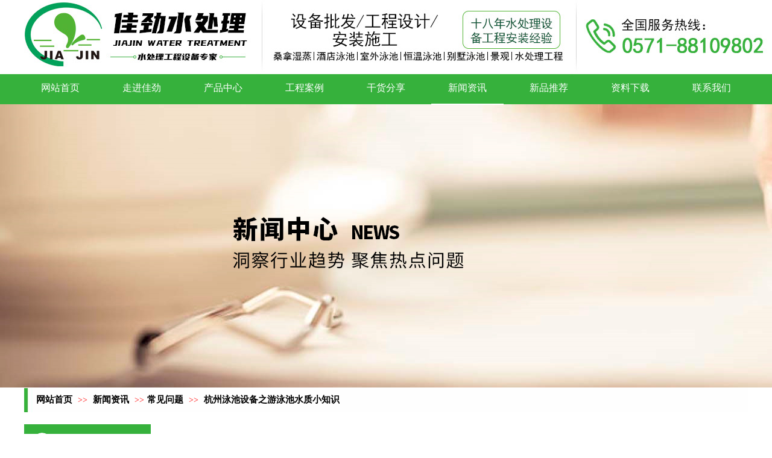

--- FILE ---
content_type: text/html;charset=gbk
request_url: https://www.hzjiajin.cn/jjscl/vip_doc/17654231.html
body_size: 14402
content:
<!DOCTYPE html PUBLIC "-//W3C//DTD XHTML 1.0 Transitional//EN" "http://www.w3.org/TR/xhtml1/DTD/xhtml1-transitional.dtd">
<html xmlns="http://www.w3.org/1999/xhtml">
<head>
    <meta http-equiv="x-ua-compatible" content="IE=edge" />
    <meta http-equiv="Content-Type" content="text/html; charset=gbk" />
    <meta name="renderer" content="webkit|ie-comp|ie-stand">
    <meta name="applicable-device" content="pc" />
        <title>杭州泳池设备之游泳池水质小知识_杭州泳池设备-全自动软化水设备-游泳池水处理设备厂家「杭州佳劲水处理」</title>
    <meta name="keywords" content="泳池设备" />
    <meta name="description" content="随着新版《公共场所卫生指标及限值要求》（GB37488-2019）的颁布执行，游泳池水质指标越来越受到游泳池管理者和游泳爱好者的关注和重视。杭州佳劲水处理这次给大家带来一些关于游泳池水质的小知识。" />
    <meta name="author" content="杭州佳劲水处理设备有限公司" />

    
            <meta name="baidu-site-verification" content="5CflKLQb7Q" /> 
<script>
(function(){
    var bp = document.createElement('script');
    var curProtocol = window.location.protocol.split(':')[0];
    if (curProtocol === 'https') {
        bp.src = 'https://zz.bdstatic.com/linksubmit/push.js';
    }
    else {
        bp.src = 'http://push.zhanzhang.baidu.com/push.js';
    }
    var s = document.getElementsByTagName("script")[0];
    s.parentNode.insertBefore(bp, s);
})();
</script> 
<meta name="baidu-site-verification" content="code-4szwQhiGyT" /> 
                    <script type="text/javascript" src="https://s.dlssyht.cn/ueditor/ueditor.parse.js?0115"></script>
            <link rel="stylesheet" type="text/css" href="https://s.dlssyht.cn/plugins/public/js/msg/codebase/dhtmlxwindows.css">
<link rel="stylesheet" type="text/css" href="https://s.dlssyht.cn/plugins/public/js/msg/codebase/skins/dhtmlxwindows_dhx_skyblue.css">
<link rel="stylesheet" type="text/css" href="https://s.dlssyht.cn/plugins/public/js/msg/codebase/dhtmlxcolorpicker.css" />
    <script type="text/javascript" src="https://s.dlssyht.cn/plugins/public/js/msg/codebase/dhtmlxcommon.js"></script>
    <script type="text/javascript" src="https://s.dlssyht.cn/plugins/public/js/msg/codebase/dhtmlxwindows.js"></script>
    <script type="text/javascript" src="https://s.dlssyht.cn/plugins/public/js/msg/codebase/dhtmlxcontainer.js"></script>
                    <script type="text/javascript" src="https://s.dlssyht.cn/plugins/public/js/cookies.js"></script>
            <script src="https://s.dlssyht.cn/plugins/public/js/jquery-1.7.1.min.js"></script>
            	<link rel="icon" href="https://aimg8.dlssyht.cn/user_icon/202005240510072016274.ico" mce_href="https://aimg8.dlssyht.cn/user_icon/202005240510072016274.ico" type="image/x-icon" />
	<link rel="shortcut icon" href="https://aimg8.dlssyht.cn/user_icon/202005240510072016274.ico" mce_href="https://aimg8.dlssyht.cn/user_icon/202005240510072016274.ico" type="image/x-icon" />

    <script>(function() {var _53code = document.createElement("script");_53code.src = "https://tb.53kf.com/code/code/94e0ba7d1cc20aad521a2ee7b7038afd5/3";var s = document.getElementsByTagName("script")[0]; s.parentNode.insertBefore(_53code, s);})();</script> 
<script type="text/javascript" src="https://s.dlssyht.cn/Language/Zh-cn/Language.js?0115"></script>            
    </head>
<body    data-chid="22910539" data-operate="1" data-bigclassid="11" data-type="11" data-hyid="0" id="webBody"  data-copyid="0" data-copyuserid="1790920">

<div class="wrapper wrapper-1200" id="wrapper">
    
<script type="text/javascript">
    var moduleConfig = {};
</script>
<script type="text/javascript" src="https://s.dlssyht.cn/Language/Zh-cn/Language.js?0115"></script>
<script type="text/javascript">
    var ev123_no_edit = '';
    var websiteUserId = '2016274';
    var user_name = 'jjscl';
    var isTj = '1';
    var websiteUseCopyId = '2115';
    var user_level = 3;
    var agent_id = 14297;
    var channel_type = 11;
    var channel_id = 22910539;
    var userSiteWidth = 1200;
    var is_action = false;
    var isParentWindow = false;
    var rowIds = "228,193,194,137,14,15";
    var MJsData = {};
    var CURRENCY_SIGN = '￥';
    var tncode_div = null;
    var ALIYUN_OSS_DOMAIN = "https://s.dlssyht.cn/";
    var isTjModelSupportSearchBlankPage = "0";

    var GData = {
        SMAlbumIds   : "",
        SMAlbumSysIds: "",
        docSysIds    : "",
        tabAlertStrMs: "",
        allChId     : "22910539",
        wapDomain    : 'www.hzjiajin.cn',
        defaultLang    : 'chinese_simplified',
        end          : null,
        BAI_DU_MAP_AK : 'KfNSLxuGpyk9BBYHnSqZsYoKxn7MUGxX',
        customerService: null,
        customerServiceIsNew: 0,
        P_TOKEN_ID: '108'
    };
    var $pTranslateLanguageJson = [{"name":"简体中文","alias":"&#31616;&#20307;&#20013;&#25991;","value":"chinese_simplified"},{"name":"繁体中文","alias":"&#32321;&#20307;&#20013;&#25991;","value":"chinese_traditional"},{"name":"西班牙文","alias":"Espa&#241;a","value":"spanish"},{"name":"阿拉伯文","alias":"&#1593;&#1585;&#1576; .","value":"arabic"},{"name":"英文","alias":"English","value":"english"},{"name":"日文","alias":"&#26085;&#26412;","value":"japanese"},{"name":"法文","alias":"Fran&#231;ais","value":"french"},{"name":"俄文","alias":"&#1056;&#1086;&#1089;&#1089;&#1080;&#1103;","value":"russian"},{"name":"韩文","alias":"&#54620;&#44397;","value":"korean"},{"name":"德文","alias":"Deutschland","value":"deutsch"},{"name":"葡萄牙语","alias":"Portugal","value":"portuguese"},{"name":"波斯语","alias":"&#1662;&#1585;&#1587;&#1740;&#1575;","value":"persian"},{"name":"希腊语","alias":"&#917;&#955;&#955;&#940;&#948;&#945;","value":"greek"},{"name":"土耳其语","alias":"T&#252;rk&#231;e","value":"turkish"},{"name":"泰语","alias":"&#3616;&#3634;&#3625;&#3634;&#3652;&#3607;&#3618;","value":"thai"},{"name":"越南语","alias":"Vi&#7879;t Nam","value":"vietnamese"},{"name":"意大利语","alias":"Italia","value":"italian"},{"name":"马来语","alias":"Malay","value":"malay"},{"name":"荷兰语","alias":"Nederland","value":"dutch"},{"name":"瑞典语","alias":"Sverige","value":"swedish"},{"name":"孟加拉语","alias":"&#2476;&#2494;&#2434;&#2482;&#2494;","value":"bengali"},{"name":"乌尔都语","alias":"&#1575;&#1608;&#1585;&#1583;&#1608;","value":"urdu"},{"name":"斯瓦希里语","alias":"Kiswahili","value":"swahili"},{"name":"匈牙利语","alias":"Magyarorsz&#225;g","value":"hungarian"},{"name":"波兰语","alias":"Polska","value":"polish"},{"name":"罗马尼亚语","alias":"Rom&#226;nia","value":"romanian"},{"name":"挪威语","alias":"Norge","value":"norwegian"},{"name":"丹麦语","alias":"Danmark","value":"danish"},{"name":"芬兰语","alias":"Suomi","value":"finnish"},{"name":"捷克语","alias":"&#268;e&#353;tina","value":"czech"},{"name":"斯洛伐克语","alias":"Slovensko","value":"slovak"},{"name":"克罗地亚语","alias":"Hrvatska","value":"croatian"},{"name":"拉脱维亚语","alias":"Latvija","value":"latvian"},{"name":"爱沙尼亚语","alias":"Eesti","value":"estonian"},{"name":"斯洛文尼亚语","alias":"Slovenija","value":"slovene"},{"name":"立陶宛语","alias":"Lietuva","value":"lithuanian"},{"name":"格鲁吉亚语","alias":"&#4310;&#4317;&#4320;&#4308;&#4310;&#4312;&#4304;world. kgm","value":"georgian"},{"name":"阿尔巴尼亚语","alias":"Shqip&#235;ria","value":"albanian"},{"name":"阿姆哈拉语","alias":"&#4768;&#4638;&#4651;","value":"amharic"},{"name":"阿塞拜疆语","alias":"Azerbaijan","value":"azerbaijani"}];

    if(GData.BAI_DU_MAP_AK){
        sessionStorage.setItem('BAI_DU_MAP_AK', GData.BAI_DU_MAP_AK)
    }
    sessionStorage.setItem('WAP_WEB', 0);

    var is_auto_parts_user = '0';
</script>
                    <link rel="stylesheet" href="https://s.dlssyht.cn/js/ev_popup/skin/skin.min.css?0115" />
<script type="text/javascript" src="https://s.dlssyht.cn/js/ev_popup/ev_popup.min.js?0115"></script>
<script type="text/javascript">
  function createLogin(trespass,userid){
      $.popup({
        type : 5,
        cName : "evPopupOpacity",
        head  : {yes:0},
        shade : {yes : 1, bgColor : '#000', opacity : 0.6, animate : {type : 1 , target : 0.6}, close : false},
        area  : {w:790,h:500},
        con   : {
          src : '/dom/alert_login.php?username=jjscl&trespass='+trespass+'&userid='+userid
        }
      });
  }
</script>
    <script type="text/javascript">
        var websiteHostPreg = /[\w][\w-]*\.(?:com\.cn|net\.cn|org\.cn|tj\.cn|sh\.cn|hn\.cn|com\.au|com\.pg|com\.tw|tw\.cn|com\.sg|com\.mo|co\.uk|co\.nz|co\.ke|fj\.cn|co\.th|co\.cn|jl\.cn|school\.nz|co\.jp|hk\.com|com\.hk|edu\.hk|cn\.com|gd\.cn|hk\.cn|bj\.cn|gx\.cn|bixiaokeji\.cn|com\.my|com|in|im|cm|ca|cn|cx|ch|cl|tw|kr|word|sg|it|itd|co|mo|net|org|gov|auto|poker|blue|green|studio|icu|cc|io|pl|plus|jp|de|biz|info|gold|today|chat|at|company|cool|fund|fans|team|beer|guru|social|run|ae|fit|luxe|video|black|yoga|art|hn|xyz|hk|us|mobi|wang|me|tax|so|top|law|win|vip|ltd|red|ru|nz|love|ac\.cn|gz\.cn|xn--55qw42g|xn--g2xx48c|xn--imr513n|xn--czru2d|xn--otu796d|xn--kput3i|xin|xn--1qqw23a|xn--3ds443g|xn--5tzm5g|city|shop|site|ai|tm|club|fun|online|cyou|space|cloud|world|sale|website|host|show|asia|center|link|gov\.cn|gs\.cn|keyun\.li|name|press|pro|work|tv|fr|kim|group|tech|store|capital|ren|vn|racing|ink|nl|pub|live|my|no|life|zone|one|games|bike|cafe|wiki|design|mba|es|fi|uk|ph|wtf|xn--zfr164b|xn--fiq228c5hs|xn--vhquv|xn--6qq986b3xl|xn--fiqs8s|xn--czr694b|xn--xhq521b|xn--ses554g|xn--hxt814e|xn--55qx5d|xn--io0a7i|xn--rhqv96g|xn--vuq861b|xn--3bst00m)(\/|$)/;
    </script>
    <script type="text/javascript" src="https://s.dlssyht.cn/js/VNew/public.js?0115"></script>
    <script type="text/javascript" src="https://s.dlssyht.cn/plugins/public/js/lightGallery/js/lightgallery-all.min.js?0115"></script>
    <link type="text/css" rel="stylesheet" href="https://s.dlssyht.cn/plugins/public/js/lightGallery/css/lightgallery.min.css?0115" />
    <link type="text/css" rel="stylesheet" href="https://s.dlssyht.cn/plugins/public/js/photoSphereViewer/index.min.css?0115" />

    <link type="text/css" rel="stylesheet" href="https://s.dlssyht.cn/plugins/public/js/imageViewer/viewer.min.css?0115" />
    <script async type="text/javascript" src="https://s.dlssyht.cn/plugins/public/js/imageViewer/viewer.min.js?0115"></script>
        <script type="text/javascript" src="https://s.dlssyht.cn/plugins/public/js/three/index.min.js?0115"></script>

    <script type="text/javascript" src="https://s.dlssyht.cn/plugins/public/js/photoSphereViewer/index.min.js?0115111"></script>
    <script type="text/javascript" src="https://s.dlssyht.cn/js/VNew/tj/jquery.scrollify.min.js?0115"></script>
        <script type="text/javascript" src="https://s.dlssyht.cn/js/VNew/tj/public_fun.js?0115"></script>
<link type="text/css" rel="stylesheet" href="https://s.dlssyht.cn/css/VNew/base.min.css?0115" />
<link type="text/css" rel="stylesheet" href="https://s.dlssyht.cn/css/VNew/animate.min.css?0115" />
<link type="text/css" rel="stylesheet" href="https://s.dlssyht.cn/css/VNew/icon_text/iconfont.min.css?0115" />
<link type="text/css" rel="stylesheet" href="https://s.dlssyht.cn/css/VNew/web_frame.css?0115" />
    <link type="text/css" rel="stylesheet" href="https://s.dlssyht.cn/css/VNew/inner_frame.min.css?0115" />
    <link type="text/css" rel="stylesheet" href="https://s.dlssyht.cn/templates/others24/css/skincolor.css?0115" />
<link type="text/css" rel="stylesheet" href="https://s.dlssyht.cn/templates/others24/css/webskin.css?0115" id="webSkinCss"/>
<link type="text/css" rel="stylesheet" href="https://s.dlssyht.cn/css/VNew/web_style/base_module_style.min.css?0115" />
            <link type="text/css" rel="stylesheet" href="/self_define/TJStyle.php?user_id=2016274&nav_ids=1,22899599,22901633,22917184,27016809,22910539,22920694,22928430,22884288&all_ch_id=22910539&channel_id=22910539&id=17654231&mids=83,84&token_id=108&random=1768985399" />
        <script type="text/javascript" src="https://s.dlssyht.cn/plugins/public/js/base64.min.js"></script>
    <script type="text/javascript" src="https://s.dlssyht.cn/plugins/public/js/json2.js"></script>
        <script id="languages_jquery_validationEngine_js" type="text/javascript" charset="gb2312" src="https://s.dlssyht.cn/js/posabsolute-jQuery-Validation-Engine-2c29415/js/languages/jquery.validationEngine-zh_CN.js?0115"></script>
    
                    <script type="text/javascript" src="//api.map.baidu.com/api?v=3.0&ak=KfNSLxuGpyk9BBYHnSqZsYoKxn7MUGxX&s=1"></script>
        <script type="text/javascript" src="//api.map.baidu.com/library/SearchInfoWindow/1.5/src/SearchInfoWindow_min.js" charset="utf-8"></script>
        <link rel="stylesheet" href="//api.map.baidu.com/library/SearchInfoWindow/1.5/src/SearchInfoWindow_min.css"/>
        <link rel="stylesheet" type="text/css" href="//api.map.baidu.com/res/11/bmap.css"/>
        <link rel="stylesheet" type="text/css" href="https://s.dlssyht.cn/css/baidu_map.css">
                <script id="chplayer_min_js" type="text/javascript" charset="utf-8" src="https://s.dlssyht.cn/plugins/public/js/chplayer/chplayer.js?0115"></script>
    
    
    <div class="customModuleRow headPublicModuleRow customModuleRowAbsolute "  id="row_14"    data-animated="0" >
        
        
        <div class="customModuleRowInner">
            <div class="CModulePA" style="height:0px;">
                
            </div>
        </div>
    </div>

<link type="text/css" rel="stylesheet" id="sliding_verification_style_css" href="https://s.dlssyht.cn/plugins/public/js/slidingVerification/sliding_verification_style.css?0115" />
<script type="text/javascript" id="sliding_tn_code_js" src="https://s.dlssyht.cn/plugins/public/js/slidingVerification/sliding_tn_code.js?0115"></script>
<script type="text/javascript">
    
        function userUserLoginInfo() {
        return true;
    }
    </script>
<div class="fullSubNavBox" id="fullSubNavBox">
    <div class="customModuleRow customModuleRowFullX customModuleRowNone customModuleRowAbsolute "  id="row_137"    data-animated="0" >
        
        
        <div class="customModuleRowInner">
            <div class="CModulePA" style="height:362px;">
                
            </div>
        </div>
    </div>
</div>
<div class="headFullXY" id="headFullXY">
    <div style="padding-top:1px; margin-bottom: -1px;"></div>
    
    
        <div class="absoluteModuleWrap" id="absolute_module_wrap" data-attr="l:80,h:0,c:0">
        <div class="absoluteModuleInner" id="absolute_module_inner">
            
                                
        
                        <div class="webNav" id="web_nav"  data-l="p:3,l:0,t:118,w:1200,wt:0"  style="  left: 0px; top: 118px; position:absolute; "  data-fixed="0" data-fixedx="-1"  data-numberflag="1" data-number="9"  data-sublayout="2">
<div class="navInner">
    <div class="nav nav_1" id="nav" style="width:auto;" >
        <i class="NLeft"></i>
        <i class="NRight"></i>
        <div class="NMainBg"></div>
        <div class="NCenter">
          <dl class="NMain">
                        <dd  class="NItem NFirst"  data-subid="">
                <table class="NItemTable"><tr><td class="NItemL"></td><td class="NItemM">
                <a title="网站首页" href="/" ><span>网站首页</span></a>
                </td><td class="NItemR"></td></tr></table>            </dd>
        	<dd  class="NLine"></dd>
            
                        
                                  <dd class="NItem "  data-subid="137">
              
                <table class="NItemTable"><tr>
                    <td class="NItemL"></td>
                    <td class="NItemM"><a href="/jjscl/bk_22899599.html" target="_blank"  title="走进佳劲">
                        <span>走进佳劲</span>
                    </a></td>
                    <td class="NItemR"></td>
                </tr></table>
                
            </dd>
            <dd class="NLine"></dd>            
                                  <dd class="NItem "  data-subid="">
              
                <table class="NItemTable"><tr>
                    <td class="NItemL"></td>
                    <td class="NItemM"><a href="/jjscl/vip_doc/22901633_0_0_1.html" target="_blank"  title="产品中心">
                        <span>产品中心</span>
                    </a></td>
                    <td class="NItemR"></td>
                </tr></table>
                
            </dd>
            <dd class="NLine"></dd>            
                                  <dd class="NItem "  data-subid="">
              
                <table class="NItemTable"><tr>
                    <td class="NItemL"></td>
                    <td class="NItemM"><a href="/jjscl/vip_doc/22917184_0_0_1.html" target="_blank"  title="工程案例">
                        <span>工程案例</span>
                    </a></td>
                    <td class="NItemR"></td>
                </tr></table>
                
            </dd>
            <dd class="NLine"></dd>            
                                  <dd class="NItem "  data-subid="">
              
                <table class="NItemTable"><tr>
                    <td class="NItemL"></td>
                    <td class="NItemM"><a href="/jjscl/bk_27016809.html"  title="干货分享">
                        <span>干货分享</span>
                    </a></td>
                    <td class="NItemR"></td>
                </tr></table>
                
            </dd>
            <dd class="NLine"></dd>            
                                  <dd class="NItem  NItemCur"  data-subid="">
              
                <table class="NItemTable"><tr>
                    <td class="NItemL"></td>
                    <td class="NItemM"><a href="/jjscl/vip_doc/22910539_0_0_1.html" target="_blank"  title="新闻资讯">
                        <span>新闻资讯</span>
                    </a></td>
                    <td class="NItemR"></td>
                </tr></table>
                
            </dd>
            <dd class="NLine"></dd>            
                                  <dd class="NItem "  data-subid="">
              
                <table class="NItemTable"><tr>
                    <td class="NItemL"></td>
                    <td class="NItemM"><a href="/jjscl/vip_doc/22920694_0_0_1.html" target="_blank"  title="新品推荐">
                        <span>新品推荐</span>
                    </a></td>
                    <td class="NItemR"></td>
                </tr></table>
                
            </dd>
            <dd class="NLine"></dd>            
                                  <dd class="NItem "  data-subid="">
              
                <table class="NItemTable"><tr>
                    <td class="NItemL"></td>
                    <td class="NItemM"><a href="/dom/down_list.php?username=jjscl&channel_id=22928430"  title="资料下载">
                        <span>资料下载</span>
                    </a></td>
                    <td class="NItemR"></td>
                </tr></table>
                
            </dd>
            <dd class="NLine"></dd>            
                                  <dd class="NItem "  data-subid="">
              
                <table class="NItemTable"><tr>
                    <td class="NItemL"></td>
                    <td class="NItemM"><a href="/jjscl/products/22884288_0_0_1.html"  title="联系我们">
                        <span>联系我们</span>
                    </a></td>
                    <td class="NItemR"></td>
                </tr></table>
                
            </dd>
                                    
                    </dl>
      </div>
    </div>
</div>
</div>
                            </div>
</div>
        
    
    <div class="header" id="header"  data-fixed="0" data-fixedx="-1"  >
    <div class="headerInner">
        <div class="headerBg"></div>
        <div class="headerConArea">
            <div class="headerCon" style="height:173px;" ></div>
        </div>
    </div>
    </div>
    

    

        <div class="nav-wrap" id="navWrap">
            </div>
    
    
        </div>

<div class="mainContainer q " id="main_container">


                
    <div class="addContainer q" id="add_container" data-attr="h:0">
        
                

                                                                    <div class="customModuleRow customModuleRowAbsolute customModuleRowFullX"  id="row_228"    data-animated="0" >
        
        
        <div class="customModuleRowInner">
            <div class="CModulePA" style="height:471px;">
                
            </div>
        </div>
    </div>
                                                                <div class="customModuleRow "  id="row_193"  >
                                                <div class="customModuleRowInner">
                            <div class="TitleModule">
                                                                                                                                                                                                                                <div data-width="0"   data-animate-name="slideInDown" data-animate-duration="1.00s" data-animate-delay="0.10s" class="customModule load-animate"  >
                                <div data-width="0"
                                                                                                            class="Mo copyHMo_1459886_6
                                                                        "
                                    data-classname="copyHMo_1459886_6"                                    id="Mo_129"
                                                                    >
                                <table class="MoT"><tbody>
                                    <tr>
                                        <td class="MoTL"></td>
                                        <td class="MoTM"></td>
                                        <td class="MoTR"></td>
                                    </tr>
                                    </tbody></table>
                                <table class="MoHead "><tbody>
                                    <tr>
                                        <td class="MoHeadL"></td>
                                        <td valign="top" class="MoHeadM">
                                            <table class="MoName">
                                                <tbody>
                                                <tr>
                                                    <td valign="top" class="MoNameL"></td>
                                                    <td valign="top" class="MoNameM">
                                                                                                                <strong class="NameTxt">    <span class="ContainerCrumbs">
        <b class="firstFont"><a href="/">网站首页</a></b>
        <em>&gt;&gt;</em>
        <b>
            <a href="/jjscl/vip_doc/22910539_0_0_1.html">
                新闻资讯
            </a>
        </b>
        <em>&gt;&gt;</em><b><a href="/jjscl/vip_doc/22910539_4222963_0_1.html">常见问题</a></b>
        
        
        <em>&gt;&gt;</em>
        <b>杭州泳池设备之游泳池水质小知识</b>
    </span></strong>
                                                                                                            </td>
                                                    <td valign="top" class="MoNameR"></td>
                                                </tr>
                                                </tbody>
                                            </table>
                                            <span class="MoMore">
                                                                                                                    </span>
                                        </td>
                                        <td class="MoHeadR"></td>
                                    </tr>
                                    </tbody></table>

                                
                                <table class="MoB"><tbody>
                                    <tr>
                                        <td class="MoBL"></td>
                                        <td class="MoBM"></td>
                                        <td class="MoBR"></td>
                                    </tr>
                                    </tbody></table>
                                </div>
                                </div>
                                                                                                                                                                                            </div>
                        </div>
                    </div>
                                                                <div class="customModuleRow "  id="row_194"  >
                                                <div class="customModuleRowInner">
                            <div class="CModulePC">
                                                                                                                                <div class="CModulePCLeft PCLeft" data-width="220" style="width:220px;">                                                                                                <div data-width="210"  style="width:210px; " data-animate-name="slideInLeft" data-animate-duration="1.00s" data-animate-delay="0.10s" class="customModule load-animate"  >
                                <div data-width="210"
                                                                        style="width:210px; "                                    class="Mo copyMo_1459886_7
                                                                        "
                                    data-classname="copyMo_1459886_7"                                    id="Mo_130"
                                                                    >
                                <table class="MoT"><tbody>
                                    <tr>
                                        <td class="MoTL"></td>
                                        <td class="MoTM"></td>
                                        <td class="MoTR"></td>
                                    </tr>
                                    </tbody></table>
                                <table class="MoHead "><tbody>
                                    <tr>
                                        <td class="MoHeadL"></td>
                                        <td valign="top" class="MoHeadM">
                                            <table class="MoName">
                                                <tbody>
                                                <tr>
                                                    <td valign="top" class="MoNameL"></td>
                                                    <td valign="top" class="MoNameM">
                                                                                                                <strong class="NameTxt"><a >新闻资讯</a></strong>
                                                                                                            </td>
                                                    <td valign="top" class="MoNameR"></td>
                                                </tr>
                                                </tbody>
                                            </table>
                                            <span class="MoMore">
                                                                                                                    </span>
                                        </td>
                                        <td class="MoHeadR"></td>
                                    </tr>
                                    </tbody></table>

                                                                <table class="MoBody"><tbody>
                                    <tr>
                                        <td class="MoBodyL"></td>
                                        <td valign="top" class="MoBodyM">
                                            <div data-width="210"  style="width:210px; " class="MoBodyC">
                                                <div class="sidebarLists catalogList">
        <dl class="oneClassList">
           <dt class="oneClassT "   data-clicktype="0" >
    <div class="oneClassTinner">
        <a   href="/jjscl/vip_doc/22910539_4222831_0_1.html">
            <code class="open"></code>
            <span>
                佳劲资讯
            </span>
        </a>
    </div>
</dt><dt class="oneClassT "   data-clicktype="0" >
    <div class="oneClassTinner">
        <a   href="/jjscl/vip_doc/22910539_4222830_0_1.html">
            <code class="open"></code>
            <span>
                行业新闻
            </span>
        </a>
    </div>
</dt><dt class="oneClassT  oneClassTopen "   data-clicktype="0" >
    <div class="oneClassTinner">
        <a   href="/jjscl/vip_doc/22910539_4222963_0_1.html">
            <code class="open"></code>
            <span>
                常见问题
            </span>
        </a>
    </div>
</dt><dd class="oneClassC oneClassCopen"><dl class="twoClassList"></dl></dd>
        </dl>
    </div>
                                                                            </div>
                                </td>
                                <td class="MoBodyR"></td>
                                </tr>
                                </tbody></table>
                                
                                <table class="MoB"><tbody>
                                    <tr>
                                        <td class="MoBL"></td>
                                        <td class="MoBM"></td>
                                        <td class="MoBR"></td>
                                    </tr>
                                    </tbody></table>
                                </div>
                                </div>
                                                                                                                                                                </div>
                                                                                                                                                                <div class="CModulePCLeft PCRight" data-width="990" style="width:990px;">                                                                <div data-width="980"  style="width:980px; " data-animate-name="slideInRight" data-animate-duration="1.00s" data-animate-delay="0.10s" class="customModule load-animate"  >
                                <div data-width="980"
                                                                        style="width:980px; "                                    class="Mo copyMo_1459886_11
                                                                        "
                                    data-classname="copyMo_1459886_11"                                    id="Mo_131"
                                                                    >
                                <table class="MoT"><tbody>
                                    <tr>
                                        <td class="MoTL"></td>
                                        <td class="MoTM"></td>
                                        <td class="MoTR"></td>
                                    </tr>
                                    </tbody></table>
                                <table class="MoHead "><tbody>
                                    <tr>
                                        <td class="MoHeadL"></td>
                                        <td valign="top" class="MoHeadM">
                                            <table class="MoName">
                                                <tbody>
                                                <tr>
                                                    <td valign="top" class="MoNameL"></td>
                                                    <td valign="top" class="MoNameM">
                                                                                                                <strong class="NameTxt"><a >&#35814;&#32454;&#20869;&#23481;</a></strong>
                                                                                                            </td>
                                                    <td valign="top" class="MoNameR"></td>
                                                </tr>
                                                </tbody>
                                            </table>
                                            <span class="MoMore">
                                                                                                                    </span>
                                        </td>
                                        <td class="MoHeadR"></td>
                                    </tr>
                                    </tbody></table>

                                                                <table class="MoBody"><tbody>
                                    <tr>
                                        <td class="MoBodyL"></td>
                                        <td valign="top" class="MoBodyM">
                                            <div data-width="980"  style="width:980px; " class="MoBodyC">
                                                <div class="p-details-area p-details-area-noleft q">
        <div class="p-details-attr-warp"  id="pDetailsAttrWarp">
            <div class="p-details-attr">
                    <div class="a-details-title" id="pDetailsTitle">
        <div class="pro-title">
            <h1 class="h1-title">
                杭州泳池设备之游泳池水质小知识
            </h1>
        </div>
    </div>
                <div class="a-abstract" id="aAbstract"><div class="abstract"><span class="abstract-time">&#26102;&#38388;：2020-06-30</span>&nbsp;&nbsp;&nbsp;&nbsp;&nbsp;<span class="abstract-author">&#20316;&#32773;：杭州佳劲水处理</span><span class="abstract-author">【&#21407;&#21019;】</span></div></div>
                
                
                
                
                
                
            </div>
        </div>
         
    </div>
    
    
        <div class="p-show-list-detail" id="pShowListDetail">
        <div class="head-body-module" id="proShowDetail_3">
            <div class="hb-body">
                <div class="hb-body-inner editor_content_air">
                    <div class='wap-add-img'><p><p><span style="font-size: 14px;">　　随着新版《公共场所卫生指标及限值要求》（GB37488-2019）的颁布执行，游泳池水质指标越来越受到游泳池管理者和游泳爱好者的关注和重视。<strong>杭州佳劲水处理</strong>这次给大家带来一些关于游泳池水质的小知识。</span></p><p><span style="font-size: 14px;"><br/></span></p><p style="text-align: center;"><img src="https://aimg8.dlssyht.cn/u/2016274/ueditor/image/1009/2016274/1593502049494585.png" title="游泳池" alt="游泳池" width="400" height="209" border="0" vspace="0" style="width: 400px; height: 209px;"/></p><p><br/></p><p><span style="font-size: 14px;">　　1.余氯是什么？</span></p><p><br/></p><p><span style="font-size: 14px;">　　我们常说的余氯(FAC)指，次氯酸(HOCl)和次氯酸盐离子(OCl-)的总和。其中次氯酸(HOCl)是活性的，而次氯酸盐离子(OCl-)是非活性的。一般情况，消毒剂是余氯的提供者。</span></p><p><br/></p><p><span style="font-size: 14px;">　　2.氯制剂消毒剂有哪些？</span></p><p><br/></p><p><span style="font-size: 14px;">　　a.氯气</span></p><p><br/></p><p><span style="font-size: 14px;">　　b.漂水（次氯酸钠）</span></p><p><br/></p><p><span style="font-size: 14px;">　　c.次氯酸钙</span></p><p><br/></p><p><span style="font-size: 14px;">　　d.三氯异氰尿酸</span></p><p><br/></p><p><span style="font-size: 14px;">　　3.氯气的特点是什么？</span></p><p><br/></p><p><span style="font-size: 14px;">　　a.许多地方禁止使用</span></p><p><br/></p><p><span style="font-size: 14px;">　　b.压缩气体</span></p><p><br/></p><p><span style="font-size: 14px;">　　c.操作危险</span></p><p><br/></p><p><span style="font-size: 14px;">　　d.在存储和运输时应有专业的安全措施</span></p><p><br/></p><p><span style="font-size: 14px;">　　e.酸性极强，pH值极低</span></p></img> </p></div>
                </div>
            </div>
        </div>
    </div>
    
    <div class="p-details-pre-nex" id="pDetailsPreNext"><div class="details-pre-next q"><span class="details-pre">&#19978;&#19968;&#31687;<a href=/jjscl/vip_doc/17665836.html title="安装大型全自动软化水设备一定要注意的5个关键点！">安装大型全自动软化水设备一定要注意的5个关键点！</a></span><span class="details-nex">&#19979;&#19968;&#31687;<a href=/jjscl/vip_doc/17654165.html title="别墅私家泳池，如何设计才能完美融入？">别墅私家泳池，如何设计才能完美融入？</a></span></div></div>
        <div class="head-body-module a-related-list" id="proShowDetail_2" data-attr="mt:1">
        <div class="hb-head"> <strong class="hb-head-name">相关信息</strong>
        </div>
        <div class="hb-body">
            <div class="hb-body-inner">
                <div class="text-list-module text-list-module-1">
                    <ol class="q">
                            <li>
        <div class="inner">
            <span class="text-list-a">
                <code></code>
                <a href="/jjscl/vip_doc/29287667.html" title="软化除盐设备的工作原理及其在水处理领域的应用">软化除盐设备的工作原理及其在水处理领域的应用</a>
            </span>
        </div>
    </li>    <li>
        <div class="inner">
            <span class="text-list-a">
                <code></code>
                <a href="/jjscl/vip_doc/29287666.html" title="热水处理的奥秘及其在日常生活中的重要性">热水处理的奥秘及其在日常生活中的重要性</a>
            </span>
        </div>
    </li>    <li>
        <div class="inner">
            <span class="text-list-a">
                <code></code>
                <a href="/jjscl/vip_doc/29287665.html" title="全能水处理器：引领未来水处理技术的革新力量">全能水处理器：引领未来水处理技术的革新力量</a>
            </span>
        </div>
    </li>    <li>
        <div class="inner">
            <span class="text-list-a">
                <code></code>
                <a href="/jjscl/vip_doc/29287664.html" title="钠离子交换器的技术原理与应用领域探讨">钠离子交换器的技术原理与应用领域探讨</a>
            </span>
        </div>
    </li>    <li>
        <div class="inner">
            <span class="text-list-a">
                <code></code>
                <a href="/jjscl/vip_doc/29287663.html" title="净化设备在现代生活中的重要作用及其选购指南">净化设备在现代生活中的重要作用及其选购指南</a>
            </span>
        </div>
    </li>    <li>
        <div class="inner">
            <span class="text-list-a">
                <code></code>
                <a href="/jjscl/vip_doc/29287662.html" title="净化设备在现代社会的重要性及发展趋势">净化设备在现代社会的重要性及发展趋势</a>
            </span>
        </div>
    </li>    <li>
        <div class="inner">
            <span class="text-list-a">
                <code></code>
                <a href="/jjscl/vip_doc/29287661.html" title="景观水净化设备的应用与前景展望">景观水净化设备的应用与前景展望</a>
            </span>
        </div>
    </li>    <li>
        <div class="inner">
            <span class="text-list-a">
                <code></code>
                <a href="/jjscl/vip_doc/29287660.html" title="景观水净化设备的核心技术与环保价值探讨">景观水净化设备的核心技术与环保价值探讨</a>
            </span>
        </div>
    </li>    <li>
        <div class="inner">
            <span class="text-list-a">
                <code></code>
                <a href="/jjscl/vip_doc/29287659.html" title="景观水处理消毒技术：应用与前景展望">景观水处理消毒技术：应用与前景展望</a>
            </span>
        </div>
    </li>    <li>
        <div class="inner">
            <span class="text-list-a">
                <code></code>
                <a href="/jjscl/vip_doc/29287658.html" title="景观水处理设备：打造美丽水景的关键">景观水处理设备：打造美丽水景的关键</a>
            </span>
        </div>
    </li>
                    </ol>
                </div>
            </div>
        </div>
    </div>
    <script>
                            $(function() {
                                wsf.userLike(17654231, 11, 'browse', '','browse', 'jjscl');
                            });
                        </script>
    
                                                                            </div>
                                </td>
                                <td class="MoBodyR"></td>
                                </tr>
                                </tbody></table>
                                
                                <table class="MoB"><tbody>
                                    <tr>
                                        <td class="MoBL"></td>
                                        <td class="MoBM"></td>
                                        <td class="MoBR"></td>
                                    </tr>
                                    </tbody></table>
                                </div>
                                </div>
                                                                                                                                                                </div>
                                                                                                                            </div>
                        </div>
                    </div>
                            
                    
    </div>
</div>

    
<div class="customModuleRow footPublicModuleRow customModuleRowAbsolute "  id="row_15"    data-animated="0" >
        
        
        <div class="customModuleRowInner">
            <div class="CModulePA" style="height:343px;">
                    <div  id="evMo_SNvvQ" class="ev-module-edit"     data-big="2" data-small="1" data-threetype="0" style="width:407px; height:153px; left:3px; top:11px; z-index:1;">
        <div class="ev-module-edit-box "  id="Mo_SNvvQ">
            <a href="/vip_jjscl.html"  target="_blank" >
                <div class="ev-pic ev-pic-1 " >
                    <img   src=""     class="default-img lazy-loading"  data-original-src="https://aimg8.dlssyht.cn/u/2016274/module/simplepicbackground/2016274/201/400027_1587602692.png?x-oss-process=image/resize,m_fixed,w_407,h_153,limit_0"  />
                    
                </div>
            </a>
        </div>
    </div>    <div  id="evMo_HnvG3" class="ev-module-edit"     data-big="3" data-small="5" data-threetype="0" style="width:10px; height:219px; left:433px; top:38px; z-index:2;">
        <div class="ev-module-edit-box"  id="Mo_HnvG3">
            
                <hr class="ev-line ev-line-5" />
            
        </div>
    </div>    <div  id="evMo_6e7C2" class="ev-module-edit"     data-big="1" data-small="3" data-threetype="0" style="width:266px; height:39px; left:452px; top:65px; z-index:3;">
        <div class="ev-module-text ev-module-edit-box"  id="Mo_6e7C2">
           <h3 class="ev-text-title-3"><span style="font-size:14px;color:#CCCCCC;">杭州市拱墅区康中路16号吴家墩工业园1号楼205</span><br></h3>
        </div>
    </div>    <div  id="evMo_qkgdJ" class="ev-module-edit"     data-big="1" data-small="3" data-threetype="0" style="width:141px; height:18px; left:452px; top:49px; z-index:4;">
        <div class="ev-module-text ev-module-edit-box"  id="Mo_qkgdJ">
           <h3 class="ev-text-title-3"><span style="line-height:1.1;color:#CCCCCC;font-size:14px;">公司地址：</span><br></h3>
        </div>
    </div>    <div  id="evMo_fOG5V" class="ev-module-edit"     data-big="1" data-small="3" data-threetype="0" style="width:141px; height:18px; left:452px; top:110px; z-index:5;">
        <div class="ev-module-text ev-module-edit-box"  id="Mo_fOG5V">
           <h3 class="ev-text-title-3"><span style="line-height:1.1;color:#CCCCCC;font-size:14px;">手机号码：</span><br></h3>
        </div>
    </div>    <div  id="evMo_xJ0UM" class="ev-module-edit"     data-big="1" data-small="3" data-threetype="0" style="width:214px; height:18px; left:452px; top:128px; z-index:6;">
        <div class="ev-module-text ev-module-edit-box"  id="Mo_xJ0UM">
           <h3 class="ev-text-title-3"><span style="font-size:14px;color:#CCCCCC;">13968009865&nbsp; 何先生</span><span style="font-size:14px;color:#CCCCCC;"></span><br></h3>
        </div>
    </div>    <div  id="evMo_SGut9" class="ev-module-edit"     data-big="1" data-small="3" data-threetype="0" style="width:141px; height:18px; left:452px; top:214px; z-index:7;">
        <div class="ev-module-text ev-module-edit-box"  id="Mo_SGut9">
           <h3 class="ev-text-title-3"><span style="line-height:1.1;color:#CCCCCC;font-size:14px;">企业邮箱：</span><br></h3>
        </div>
    </div>    <div  id="evMo_ZNksy" class="ev-module-edit"     data-big="1" data-small="3" data-threetype="0" style="width:256px; height:22px; left:452px; top:232px; z-index:8;">
        <div class="ev-module-text ev-module-edit-box"  id="Mo_ZNksy">
           <h3 class="ev-text-title-3"><span style="font-size:14px;color:#CCCCCC;">13968009865@139.com</span><span style="font-size:14px;color:#CCCCCC;"></span><br></h3>
        </div>
    </div>    <div  id="evMo_KWYKr" class="ev-module-edit"     data-big="3" data-small="5" data-threetype="0" style="width:10px; height:219px; left:719px; top:41px; z-index:9;">
        <div class="ev-module-edit-box"  id="Mo_KWYKr">
            
                <hr class="ev-line ev-line-5" />
            
        </div>
    </div>    <div  id="evMo_ClYTe" class="ev-module-edit"     data-big="1" data-small="3" data-threetype="0" style="width:72px; height:28px; left:34px; top:179px; z-index:10;">
        <div class="ev-module-text ev-module-edit-box"  id="Mo_ClYTe">
           <h3 class="ev-text-title-3"><span style="font-size:16px;color:#CCCCCC;"><a href="/vip_jjscl.html" data-ke-src="/vip_jjscl.html" target="_blank"><span style="color:#cccccc;">网站首页</span></a></span></h3>
        </div>
    </div>    <div  id="evMo_UlMJI" class="ev-module-edit"     data-big="1" data-small="3" data-threetype="0" style="width:72px; height:28px; left:133px; top:179px; z-index:11;">
        <div class="ev-module-text ev-module-edit-box"  id="Mo_UlMJI">
           <h3 class="ev-text-title-3"><span style="font-size:16px;color:#CCCCCC;"><a href="/jjscl/bk_22899599.html" data-ke-src="/jjscl/bk_22899599.html" target="_blank"><span style="color:#cccccc;">走进</span><span style="color:#cccccc;">佳劲</span></a></span></h3>
        </div>
    </div>    <div  id="evMo_IUXLg" class="ev-module-edit"     data-big="1" data-small="3" data-threetype="0" style="width:72px; height:28px; left:233px; top:179px; z-index:12;">
        <div class="ev-module-text ev-module-edit-box"  id="Mo_IUXLg">
           <h1 class="ev-text-title-1"><span><span style="font-size:16px;"><a href="/jjscl/vip_doc/22901633_0_0_1.html" data-ke-src="/jjscl/vip_doc/22901633_0_0_1.html" target="_blank"><span style="color:#ffffff;">泳池设备</span></a></span></span></h1>
        </div>
    </div>    <div  id="evMo_hLm93" class="ev-module-edit"     data-big="3" data-small="1" data-threetype="0" style="width:403px; height:10px; left:25px; top:209px; z-index:13;">
        <div class="ev-module-edit-box"  id="Mo_hLm93">
            
                <hr class="ev-line ev-line-1" />
            
        </div>
    </div>    <div  id="evMo_mZ2mW" class="ev-module-edit"     data-big="1" data-small="3" data-threetype="0" style="width:72px; height:28px; left:327px; top:179px; z-index:14;">
        <div class="ev-module-text ev-module-edit-box"  id="Mo_mZ2mW">
           <h3 class="ev-text-title-3"><span><span style="font-size:16px;"><a href="/jjscl/vip_doc/22920694_0_0_1.html" data-ke-src="/jjscl/vip_doc/22920694_0_0_1.html" target="_blank"><span style="color:#cccccc;">新品</span><span style="color:#cccccc;">推荐</span></a></span></span></h3>
        </div>
    </div>    <div  id="evMo_OXfXU" class="ev-module-edit"     data-big="1" data-small="3" data-threetype="0" style="width:72px; height:28px; left:34px; top:226px; z-index:15;">
        <div class="ev-module-text ev-module-edit-box"  id="Mo_OXfXU">
           <h3 class="ev-text-title-3"><span style="font-size:16px;color:#CCCCCC;"><a href="/jjscl/vip_doc/22917184_0_0_1.html" data-ke-src="/jjscl/vip_doc/22917184_0_0_1.html" target="_blank"><span style="color:#cccccc;">工程案</span><span style="color:#cccccc;">例</span></a></span></h3>
        </div>
    </div>    <div  id="evMo_8NlGE" class="ev-module-edit"     data-big="1" data-small="3" data-threetype="0" style="width:72px; height:28px; left:133px; top:226px; z-index:16;">
        <div class="ev-module-text ev-module-edit-box"  id="Mo_8NlGE">
           <h3 class="ev-text-title-3"><span style="font-size:16px;color:#CCCCCC;"><a href="/jjscl/vip_doc/22910539_0_0_1.html" data-ke-src="/jjscl/vip_doc/22910539_0_0_1.html" target="_blank"><span style="color:#cccccc;">新闻</span><span style="color:#cccccc;">资讯</span></a></span></h3>
        </div>
    </div>    <div  id="evMo_eBQE5" class="ev-module-edit"     data-big="1" data-small="3" data-threetype="0" style="width:72px; height:28px; left:233px; top:226px; z-index:17;">
        <div class="ev-module-text ev-module-edit-box"  id="Mo_eBQE5">
           <h3 class="ev-text-title-3"><span style="font-size:16px;color:#CCCCCC;"><a href="/jjscl/products/22884288_0_0_1.html" data-ke-src="/jjscl/products/22884288_0_0_1.html" target="_blank"><span style="color:#cccccc;">联系</span><span style="color:#cccccc;">我们</span></a></span></h3>
        </div>
    </div>    <div  id="evMo_uGmfC" class="ev-module-edit"     data-big="1" data-small="3" data-threetype="0" style="width:72px; height:28px; left:327px; top:226px; z-index:18;">
        <div class="ev-module-text ev-module-edit-box"  id="Mo_uGmfC">
           <h3 class="ev-text-title-3"><span><span style="font-size:16px;"><a href="/jjscl/vip_doc/22884289_0_0_1.html" data-ke-src="/jjscl/vip_doc/22884289_0_0_1.html" target="_blank"><span style="color:#cccccc;">在线</span><span style="color:#cccccc;">留言</span></a></span></span></h3>
        </div>
    </div>    <div  id="evMo_nYqMD" class="ev-module-edit"     data-big="2" data-small="1" data-threetype="0" style="width:148px; height:154px; left:730px; top:65px; z-index:19;">
        <div class="ev-module-edit-box "  id="Mo_nYqMD">
            
                <div class="ev-pic ev-pic-1 " >
                    <img   src=""     class="default-img lazy-loading"  data-original-src="https://aimg8.dlssyht.cn/u/2016274/module/simplepicbackground/2016274/183/364393_1587363764.jpg?x-oss-process=image/resize,m_fixed,w_148,h_154,limit_0"  />
                    
                </div>
            
        </div>
    </div>    <div  id="evMo_f3fPQ" class="ev-module-edit"     data-big="2" data-small="1" data-threetype="0" style="width:148px; height:154px; left:887px; top:66px; z-index:20;">
        <div class="ev-module-edit-box "  id="Mo_f3fPQ">
            <a href="https://p.qiao.baidu.com/cps/chat?siteId=716639&userId=872517&siteToken=3d7e66196fc0b8ae520b3efa1e432016"  target="_blank" >
                <div class="ev-pic ev-pic-1 " >
                    <img   src=""     class="default-img lazy-loading"  data-original-src="https://aimg8.dlssyht.cn/u/2016274/module/simplepicbackground/2016274/183/364422_1587363883.jpg?x-oss-process=image/resize,m_fixed,w_148,h_154,limit_0"  />
                    
                </div>
            </a>
        </div>
    </div>    <div  id="evMo_QMa4h" class="ev-module-edit"     data-big="1" data-small="3" data-threetype="0" style="width:140px; height:40px; left:765px; top:229px; z-index:21;">
        <div class="ev-module-text ev-module-edit-box"  id="Mo_QMa4h">
           <h3 class="ev-text-title-3"><span style="color: rgb(204, 204, 204); font-size: 16px;"><span style="font-size: 16px; color: rgb(204, 204, 204);">官方公众号</span></span></h3>
        </div>
    </div>    <div  id="evMo_efk0c" class="ev-module-edit"     data-big="1" data-small="3" data-threetype="0" style="width:93px; height:40px; left:930px; top:232px; z-index:22;">
        <div class="ev-module-text ev-module-edit-box"  id="Mo_efk0c">
           <h3 class="ev-text-title-3"><span style="color:#CCCCCC;font-size:16px;"><span style="font-size:16px;color:#CCCCCC;">业务洽谈</span></span></h3>
        </div>
    </div>    <div  id="evMo_U48sZ" class="ev-module-edit"     data-big="1" data-small="3" data-threetype="0" style="width:141px; height:18px; left:452px; top:161px; z-index:23;">
        <div class="ev-module-text ev-module-edit-box"  id="Mo_U48sZ">
           <h3 class="ev-text-title-3"><span style="line-height:1.1;color:#CCCCCC;font-size:14px;">座机号码：</span><br></h3>
        </div>
    </div>    <div  id="evMo_HzyGy" class="ev-module-edit"     data-big="1" data-small="3" data-threetype="0" style="width:214px; height:18px; left:452px; top:179px; z-index:24;">
        <div class="ev-module-text ev-module-edit-box"  id="Mo_HzyGy">
           <h3 class="ev-text-title-3"><span style="font-size:14px;color:#CCCCCC;">0571-88109802</span></h3>
        </div>
    </div>    <div  id="evMo_yXnYK" class="ev-module-edit"     data-big="1" data-small="5" data-threetype="0" style="width:701px; height:37px; left:0px; top:281px; z-index:25;">
        <div class="ev-module-text ev-module-edit-box"  id="Mo_yXnYK">
           <p style="font-family:微软雅黑;" class="ev-text-article-1"><span style="font-size:16px;"><a href="https://www.hzjiajin.cn/jjscl/vip_doc/25366035.html" data-ke-src="https://www.hzjiajin.cn/jjscl/vip_doc/25366035.html" target="_blank"><span style="color:#ff0000;"><strong>关于极限词、绝对性用词与功能性用词等广告法禁用词失效和免责声明</strong></span></a></span></p>
        </div>
    </div>    <div  id="evMo_fXKZic" class="ev-module-edit"     data-big="2" data-small="1" data-threetype="0" style="width:1200px; height:10px; left:0px; top:318px; z-index:25;">
        <div class="ev-module-edit-box "  id="Mo_fXKZic">
            <a href="###" >
                <div class="ev-pic ev-pic-1 " >
                    <img   src=""     class="default-img lazy-loading"  data-original-src="//aimg8.dlszyht.net.cn/module/simplepicbackground/1594441/3086/6171437_1530600713.png?x-oss-process=image/resize,m_fixed,w_1200,h_10,limit_0"  />
                    
                </div>
            </a>
        </div>
    </div>    <div  id="evMo_rPztB" class="ev-module-edit"     data-big="1" data-small="3" data-threetype="0" style="width:148px; height:57px; left:1047px; top:231px; z-index:26;">
        <div class="ev-module-text ev-module-edit-box"  id="Mo_rPztB">
           <p style="text-align:center;"><span style="font-size: 14px; color: rgb(204, 204, 204);">杭州佳劲泳池设备工程</span></p><p style="text-align:center;"><span style="font-size: 14px; color: rgb(204, 204, 204);">抖音扫一扫</span></p>
        </div>
    </div>    <div  id="evMo_3kK7A" class="ev-module-edit"     data-big="2" data-small="1" data-threetype="0" style="width:150px; height:154px; left:1045px; top:66px; z-index:27;">
        <div class="ev-module-edit-box "  id="Mo_3kK7A">
            <a href="https://aimg8.dlssyht.cn/u/2016274/module/simplepicbackground/2016274/6200/12399273_1669276446.png?t=542"  target="_blank" >
                <div class="ev-pic ev-pic-1 " >
                    <img   src=""     class="default-img lazy-loading"  data-original-src="https://aimg8.dlssyht.cn/u/2016274/module/simplepicbackground/2016274/6202/12402676_1669293278.jpg?t=3505"  />
                    
                </div>
            </a>
        </div>
    </div>
            </div>
        </div>
    </div>

                            <div class="footer" id="footer"    >
            <div class="footerConArea">
                <div class="footerCon">
                                        <div class="copyright" id="copyright">
                        <p style="text-align: center;"><span style="font-size: 12px; color: rgb(255, 255, 255);">Copyright @ 2021. All rights reserved.杭州佳劲水处理设备有限公司 版权所有.&nbsp;</span></p><p style="text-align: center;"><img src="https://aimg8.dlssyht.cn/u/2016274/ueditor/image/1009/2016274/1587827884599686.png" title="1587827813218118.png" alt="工商logo.png"/><a href="http://www.beian.gov.cn/portal/registerSystemInfo" target="_blank" title="浙公网安备 33010502005338号" style="text-decoration: underline; font-size: 12px; color: rgb(255, 255, 255);" se_prerender_url="loading"><span style="font-size: 12px; color: rgb(255, 255, 255);">浙公网安备 33010502005338号</span></a><span style="font-size: 12px; color: rgb(255, 255, 255);">&nbsp; ICP证：<a href="https://beian.miit.gov.cn/" target="_blank" title="浙ICP备14039378号-1" textvalue="浙ICP备14039378号-1" style="font-size: 13.3333px; text-align: center; white-space: normal; color: rgb(255, 255, 255); text-decoration: underline;"><span style="font-size: 12px; color: rgb(255, 255, 255);">浙ICP备14039378号-1</span></a></span></p><p><br/></p>
                                                    <center id="c2"></center>
                                            </div>
                </div>
            </div>
            <div class="footerBg"></div>
        </div>
    
    <script type="text/javascript">
    $("body").attr('id','webBody');
    wsf.fullRow.countMoPosition();
</script>

        


            <div style="width:100%;line-height:30px;text-align:center;color:#666;" class="ev_zhichi">
                                                                </div>
    

    
            <a class="backTop_Z" id="backTop" onclick="backTop();" href="javascript:;" title="返回顶部"></a>
    
<script type="text/javascript">
    window.onscroll=function(){
        var winTop_1=document.documentElement.scrollTop;
        var winTop_2=document.body.scrollTop;
        var winTop;
        (winTop_1>winTop_2)?winTop=winTop_1:winTop=winTop_2;
        if(winTop>0){
            $("#backTop").css({'display':'block'});
        }
        if(winTop == 0){
            $("#backTop").css({'display':'none'});
        }
    }
</script>


<script type="text/javascript">
    var ev_log_userid = '2016274';
    var is_edit='1';
    var channel_id='22910539';
    var hide_qu_ids=[];
    var hide_qu_ids_seted=[];
    var hide_big_qu_ids=[];
    var is_move=0;
</script>
<script src="https://s.dlssyht.cn/plugins/public/js/md5.js"></script>
<script src="https://s.dlssyht.cn/js/site_stats.js?0115" id="SiteStats" data-val="0"></script>


        
	                                                        <script type="text/javascript" src="https://s.dlssyht.cn/js/VNew/pc/self_edit_public.js?0115"></script>
                                <script type="text/javascript" src="https://s.dlssyht.cn/include/self_edit_set.js?0115"></script>
                                    	                <script language="javascript">

	$(function() {
				$("a[href$='#_blank']").attr('target','_blank');
				//$("a[href^='http://']").attr('target','_blank');
		$("a[href$='#_blank']").each(function(){
			var tmp_url=$(this).attr('href').slice(0,-7);
			$(this).attr('href',tmp_url);
		});
		$(".Container_edit").attr('target','_top');

		$(".editor_content_air").find('img').each(function(){
			var that = $(this),
					thatp = that.parents(".editor_content_air").parent();
			if(that.width() > thatp.width()){
				that.wrap('<div style="width:100%; overflow-y:auto;"></div>');
			}
		});

	});
</script>


  <script>
      (function(){
          var bp = document.createElement('script');
          var curProtocol = window.location.protocol.split(':')[0];
          if (curProtocol === 'https') {
              bp.src = 'https://zz.bdstatic.com/linksubmit/push.js';
          }
          else {
              bp.src = 'http://push.zhanzhang.baidu.com/push.js';
          }
          var s = document.getElementsByTagName("script")[0];
          s.parentNode.insertBefore(bp, s);
      })();
  </script>


    
    
    <script type="text/javascript">
        $(function() {
            $("body").on("click", ".fieldTypeUploadFile", function() {
                var id = $(this).data("id");
                if (!id) {
                    return false;
                }

                $.popup({
                            type: 5,
                            head: {"text": $(this).data("name")},
                            area: {w: 600, h: 400},
                            con : {
                                src: "/dom/FormFile.php?username=jjscl&field_id="+ id
                            }
                        });
            });
        });

        function updateFormFieldUploadfile(fieldId, filePath) {
            jQuery("#field_"+ fieldId).validationEngine('hide')
            $("#field_"+ fieldId).css("background-image", "none");
            $("#field_"+ fieldId).val(filePath);
        }
    </script>

            <script src="https://s.dlssyht.cn/include/alert_box.js?0115"></script>
        <script type="text/javascript">
            function ini_set_mode(){
                dhxWins = new dhtmlXWindows();
                dhxWins.enableAutoViewport(true);
                dhxWins.setImagePath("./msg/codebase/imgs/");
            }
            setTimeout('ini_set_mode()',500);
        </script>
    
    
    <img id="pcCountImg" alt="seo" style="width: 0;height: 0; position: absolute;left:-1000px;top: -1000px">
    <img id="countTimeImg" alt="seo" style="width: 0;height: 0; position: absolute;left:-1000px;top: -1000px">
    <script type="text/javascript">
        $(function(){
            $('#pcCountImg').attr('src',"/images/stat.png?username=jjscl&client=pc&url="+encodeURI(window.location.href)+"&t=1768985399&new=1&userid=2016274&uv_id=6bb416d5cf1a0e674e7477b9959dd714&session_id=tp0dvqjef48btj4hjf1f7cnck8&search_engine_referer=&title="+encodeURI($("title").text()));
            // 访问时长统计1
            setInterval(function(){
                $('#countTimeImg').attr('src', "/images/count_time.png?t="+Math.random()+"&new=1");
            },60000);
        });
    </script>



</div>




<script type="text/javascript">
    $(function(){
        if($('#select2').length){
            var mobile_class = $('#mobile').attr('class');
            $('#select2').change(function(){
                var val =$(this).val();
                if(val != '+86'){
                    $('#mobile').attr('class','text-input validate[required]');
                }else{
                    $('#mobile').attr('class',mobile_class);
                }
            })
        }
        var vs = $(".video-js").attr("style");
        setTimeout(function(){
            $(".video-js").attr("style",$(".video-js").attr("style")+vs);
        },1000)
    })
</script>
</body>

    <script type="text/javascript">
        uParse('.editor_content_air', {
            rootPath: '/ueditor/'
        })
    </script>

</html>

--- FILE ---
content_type: text/html;charset=gbk
request_url: https://www.hzjiajin.cn/Public/UserOperate.php
body_size: 418
content:
{"ip":"39","pv":"48"}

--- FILE ---
content_type: text/css;charset=gbk
request_url: https://www.hzjiajin.cn/self_define/TJStyle.php?user_id=2016274&nav_ids=1,22899599,22901633,22917184,27016809,22910539,22920694,22928430,22884288&all_ch_id=22910539&channel_id=22910539&id=17654231&mids=83,84&token_id=108&random=1768985399
body_size: 3953
content:
@charset "gbk";/* CSS Document */                                                                                                                                                                                                    .nav_1000 .NMainBg{height:55px;}.nav_1000 .NMainBg{margin-bottom:-55px;}.nav_1000 .NMain{height:55px;}.nav_1000 .NMainBg{background-color:rgb(247, 247, 247);}.nav_1000 .NMainBg{background-image:none;}.nav_1000 .NMainBg{background-position:left top;}.nav_1000 .NMainBg{background-repeat:repeat;}.nav_1000 .NLeft{display:none;}.nav_1000 .NRight{display:none;}.nav_1000 .NMainBg{margin-left:0px;}.nav_1000 .NMainBg{margin-right:0px;}.nav_1000 .NItemTable{width:138px;}.nav_1000 .NItemM a{height:55px;}.nav_1000 .NItemM a{line-height:55px;}.nav_1000 .NSub{top:55px;}.nav_1000 .NItemM a{color:rgb(102, 102, 102);}.nav_1000 .NItemM a{font-size:14px;}.nav_1000 .NItemM a{font-weight:400;}.nav_1000 .NItemM a{font-style:normal;}.nav_1000 .NItemM a{text-decoration:none;}.nav_1000 .NItemM a{font-family:微软雅黑;}.nav_1000 .NItemM a{text-align:center;}.nav_1000 .NItemM{background:none;}.nav_1000 .NItemL{background:none;}.nav_1000 .NItemR{background:none;}.nav_1000 .NItemH .NItemM a{color:rgb(51, 51, 51);}.nav_1000 .NItemH .NItemM a{font-size:14px;}.nav_1000 .NItemH .NItemM a{font-weight:700;}.nav_1000 .NItemH .NItemM a{font-style:normal;}.nav_1000 .NItemH .NItemM a{text-decoration:none;}.nav_1000 .NItemH .NItemM a{font-family:微软雅黑;}.nav_1000 .NItemH .NItemM a{text-align:center;}.nav_1000 .NItemH .NItemM{background-color:rgb(238, 238, 238);}.nav_1000 .NItemH .NItemM{background-image:none;}.nav_1000 .NItemH .NItemM{background-position:left top;}.nav_1000 .NItemH .NItemM{background-repeat:repeat;}.nav_1000 .NItemCur .NItemM{background-color:rgb(238, 238, 238);}.nav_1000 .NItemCur .NItemM{background-image:none;}.nav_1000 .NItemCur .NItemM{background-position:left top;}.nav_1000 .NItemCur .NItemM{background-repeat:repeat;}.nav_1000 .NItemCur .NItemM a{color:rgb(51, 51, 51);}.nav_1000 .NItemCur .NItemM a{font-size:14px;}.nav_1000 .NItemCur .NItemM a{font-weight:700;}.nav_1000 .NItemCur .NItemM a{font-style:normal;}.nav_1000 .NItemCur .NItemM a{text-decoration:none;}.nav_1000 .NItemCur .NItemM a{font-family:微软雅黑;}.nav_1000 .NItemCur .NItemM a{text-align:center;}.nav_1000 .NMain{padding-top:0px;}.nav_1000 .NMain{padding-bottom:0px;}.nav_1000 .NMain{padding-right:0px;}.nav_1000 .NMain{padding-left:260px;}.nav_1000 .NLine{display:block;}.nav_1000 .NLine{height:55px;}.nav_1000 .NLine{width:1px;}.nav_1000 .NLine{background-color:transparent;}.nav_1000 .NLine{background-image:none;}.nav_1000 .NLine{background-position:left top;}.nav_1000 .NLine{background-repeat:no-repeat;}.sysMo_1 {border-right:none;}.sysMo_1 {border-left:none;}.sysMo_1 {border-top:none;}.sysMo_1 {background:none;}.sysMo_1 {border-bottom:none;}.sysMo_1 .MoHead{display:none;}.sysMo_1 .MoBodyM{background:none;}.sysMo_1 .MoBodyC{margin-left:0px;}.sysMo_1 .MoBodyC{margin-right:0px;}.sysMo_1 .MoBodyC{margin-bottom:0px;}.sysMo_1 .MoBodyC{margin-top:0px;}.sysMo_2 {border-right:none;}.sysMo_2 {border-left:none;}.sysMo_2 {border-bottom:none;}.sysMo_2 {border-top:none;}.sysMo_2 {background:none;}.sysMo_2 .MoHeadM{height:100px;}.sysMo_2 .MoHeadM{background-color:#d1000b;}.sysMo_2 .MoHeadM{background-image:none;}.sysMo_2 .MoHeadM{background-position:left top;}.sysMo_2 .MoHeadM{background-repeat:no-repeat;}.sysMo_2 .MoMore{display:none;}.sysMo_2 .MoName{float:left;}.sysMo_2 .MoName{margin-left:28px;}.sysMo_2 .MoName{margin-top:28px;}.sysMo_2 .NameTxt a{color:#ffffff;}.sysMo_2 .NameTxt a{font-size:18px;}.sysMo_2 .NameTxt a{font-weight:700;}.sysMo_2 .NameTxt a{font-style:normal;}.sysMo_2 .NameTxt a{text-decoration:none;}.sysMo_2 .NameTxt a{font-family:微软雅黑;}.sysMo_2 .MoNameM{background-color:transparent;}.sysMo_2 .MoNameM{background-image:url(https://aimg8.dlszyht.net.cn/ev_user_module_content_tmp/2018_11_13/tmp1542089636_1790920_s.jpg);}.sysMo_2 .MoNameM{background-position:left bottom;}.sysMo_2 .MoNameM{background-repeat:no-repeat;}.sysMo_2 .NameTxt{margin-left:0px;}.sysMo_2 .NameTxt{margin-right:0px;}.sysMo_2 .NameTxt{margin-bottom:14px;}.sysMo_2 .NameTxt{margin-top:0px;}.sysMo_2 .MoBodyM{background:none;}.sysMo_2 .MoBodyC{margin-left:0px;}.sysMo_2 .MoBodyC{margin-right:0px;}.sysMo_2 .MoBodyC{margin-bottom:0px;}.sysMo_2 .MoBodyC{margin-top:0px;}.sysMo_3 {border-right:none;}.sysMo_3 {border-left:none;}.sysMo_3 {border-bottom:none;}.sysMo_3 {border-top:none;}.sysMo_3 .NameTxt a{color:#d1000b;}.sysMo_3 .NameTxt a{font-size:18px;}.sysMo_3 .NameTxt a{font-weight:700;}.sysMo_3 .NameTxt a{font-style:normal;}.sysMo_3 .NameTxt a{text-decoration:none;}.sysMo_3 .NameTxt a{font-family:微软雅黑;}.sysMo_3 .MoHeadM{background-color:transparent;}.sysMo_3 .MoHeadM{background-image:url(https://aimg8.dlszyht.net.cn/ev_user_module_content_tmp/2018_11_13/tmp1542090033_1790920_s.jpg);}.sysMo_3 .MoHeadM{background-position:left center;}.sysMo_3 .MoHeadM{background-repeat:no-repeat;}.sysMo_3 .MoMore{display:none;}.sysMo_3 .MoName{float:left;}.sysMo_3 .MoName{margin-left:35px;}.sysMo_3 .MoName{margin-top:5px;}.sysMo_3 .MoBodyM{background:none;}.sysMo_3 .MoHeadR{width:0px;}.sysMo_3 .MoHeadL{width:30px;}.sysMo_3 .MoHead{margin-top:0px;}.sysMo_3 .MoHead{margin-bottom:0px;}.sysMo_3 .MoBodyC{margin-left:30px;}.sysMo_3 .MoBodyC{margin-right:0px;}.sysMo_3 .MoBodyC{margin-bottom:0px;}.sysMo_3 .MoBodyC{margin-top:10px;}.sysHMo_4 .MoHeadM{height:80px;}.sysHMo_4 .MoName{float:left;}.sysHMo_4 .MoName{margin-left:26px;}.sysHMo_4 .MoName{margin-top:31px;}.sysHMo_4 .MoMore{display:none;}.sysHMo_4 .NameTxt a{color:#888888;}.sysHMo_4 .NameTxt a{font-size:14px;}.sysHMo_4 .NameTxt a{font-weight:400;}.sysHMo_4 .NameTxt a{font-style:normal;}.sysHMo_4 .NameTxt a{text-decoration:none;}.sysHMo_4 .NameTxt a{font-family:微软雅黑;}.sysHMo_4 .NameTxt a:hover{color:#888888;}.sysHMo_4 .NameTxt a:hover{font-size:14px;}.sysHMo_4 .NameTxt a:hover{font-weight:400;}.sysHMo_4 .NameTxt a:hover{font-style:normal;}.sysHMo_4 .NameTxt a:hover{text-decoration:none;}.sysHMo_4 .NameTxt a:hover{font-family:微软雅黑;}.sysHMo_4 .NameTxt em{color:#888888;}.sysHMo_4 .NameTxt em{font-size:14px;}.sysHMo_4 .NameTxt em{font-weight:400;}.sysHMo_4 .NameTxt em{font-style:normal;}.sysHMo_4 .NameTxt em{text-decoration:none;}.sysHMo_4 .NameTxt em{font-family:微软雅黑;}.sysHMo_4 .NameTxt b{color:#888888;}.sysHMo_4 .NameTxt b{font-size:14px;}.sysHMo_4 .NameTxt b{font-weight:400;}.sysHMo_4 .NameTxt b{font-style:normal;}.sysHMo_4 .NameTxt b{text-decoration:none;}.sysHMo_4 .NameTxt b{font-family:微软雅黑;}.sysHMo_4 .MoHeadM{background-color:transparent;}.sysHMo_4 .MoHeadM{background-image:url(https://aimg8.dlszyht.net.cn/ev_user_module_content_tmp/2018_11_13/tmp1542091517_1790920_s.png);}.sysHMo_4 .MoHeadM{background-position:left center;}.sysHMo_4 .MoHeadM{background-repeat:no-repeat;}.sysMo_5 {border-right:none;}.sysMo_5 {border-left:none;}.sysMo_5 {border-bottom:none;}.sysMo_5 {border-top:none;}.sysMo_5 {background-color:#ffffff;}.sysMo_5 {background-image:none;}.sysMo_5 {background-position:left top;}.sysMo_5 {background-repeat:no-repeat;}.sysMo_5 .MoHead{display:none;}.sysMo_5 .MoBodyM{background:none;}.sysMo_5 .MoBodyC{margin-left:120px;}.sysMo_5 .MoBodyC{margin-right:120px;}.sysMo_5 .MoBodyC{margin-bottom:70px;}.sysMo_5 .MoBodyC{margin-top:70px;}.sysMo_6 {border-right:none;}.sysMo_6 {border-left:none;}.sysMo_6 {border-bottom:none;}.sysMo_6 {border-top:none;}.sysMo_6 {background-color:#ffffff;}.sysMo_6 {background-image:none;}.sysMo_6 {background-position:left top;}.sysMo_6 {background-repeat:no-repeat;}.sysMo_6 .MoHead{display:none;}.sysMo_6 .MoBodyM{background:none;}.sysMo_6 .MoBodyC{margin-left:30px;}.sysMo_6 .MoBodyC{margin-right:30px;}.sysMo_6 .MoBodyC{margin-bottom:30px;}.sysMo_6 .MoBodyC{margin-top:30px;}#top_area .topBg{background-color:rgb(204, 204, 204);}#top_area .topBg{background-image:none;}#top_area .topBg{background-position:left top;}#top_area .topBg{background-repeat:no-repeat;}#top_area {width:100%;}#top_area .topBar{height:35px;}#top_area .topBar{line-height:35px;}#top_area .topBar{color:rgb(255, 255, 255);}#top_area .topBar{font-size:12px;}#top_area .topBar{font-weight:400;}#top_area .topBar{font-style:normal;}#top_area .topBar{text-decoration:none;}#top_area .topBar{font-family:微软雅黑;}#top_area .topBar a{color:rgb(255, 255, 255);}#top_area .topBar a{font-size:12px;}#top_area .topBar a{font-weight:400;}#top_area .topBar a{font-style:normal;}#top_area .topBar a{text-decoration:none;}#top_area .topBar a{font-family:微软雅黑;}#top_area .topBar a:hover{color:rgb(255, 255, 255);}#top_area .topBar a:hover{font-size:12px;}#top_area .topBar a:hover{font-weight:400;}#top_area .topBar a:hover{font-style:normal;}#top_area .topBar a:hover{text-decoration:underline;}#top_area .topBar a:hover{font-family:微软雅黑;}#webBody {background-image:none;}#webBody {background-color:#ffffff;}#header .headerBg{background-color:transparent;}#header .headerBg{background-image:url(https://aimg8.dlssyht.cn/u/2016274/ev_user_module_content_tmp/2024_12_17/tmp1734408055_2016274_s.jpg);}#header .headerBg{background-position:center center;}#header .headerBg{background-repeat:no-repeat;}#nav .NMainBg{background-color:transparent;}#nav .NMainBg{background-image:none;}#nav .NMainBg{background-position:left top;}#nav .NMainBg{background-repeat:repeat;}#nav .NLeft{display:none;}#nav .NRight{display:none;}#nav .NMainBg{margin-left:0px;}#nav .NMainBg{margin-right:0px;}#nav .NItemM a{height:56px;}#nav .NItemM a{line-height:56px;}#nav .NSub{top:56px;}#nav .NItemM a{color:rgb(255, 255, 255);}#nav .NItemM a{font-size:16px;}#nav .NItemM a{font-weight:400;}#nav .NItemM a{font-style:normal;}#nav .NItemM a{text-decoration:none;}#nav .NItemM a{font-family:微软雅黑;}#nav .NItemM a{text-align:center;}#nav .NItemH .NItemM a{color:rgb(255, 255, 255);}#nav .NItemH .NItemM a{font-size:16px;}#nav .NItemH .NItemM a{font-weight:400;}#nav .NItemH .NItemM a{font-style:normal;}#nav .NItemH .NItemM a{text-decoration:none;}#nav .NItemH .NItemM a{font-family:微软雅黑;}#nav .NItemH .NItemM a{text-align:center;}#nav .NItemCur .NItemM{background-color:transparent;}#nav .NItemCur .NItemM{background-image:url(https://aimg8.dlssyht.cn/u/2016274/ev_user_module_content_tmp/2020_04_18/tmp1587192885_2016274_s.png);}#nav .NItemCur .NItemM{background-position:left top;}#nav .NItemCur .NItemM{background-repeat:repeat;}#nav .NItemCur .NItemM a{color:rgb(255, 255, 255);}#nav .NItemCur .NItemM a{font-size:16px;}#nav .NItemCur .NItemM a{font-weight:400;}#nav .NItemCur .NItemM a{font-style:normal;}#nav .NItemCur .NItemM a{text-decoration:none;}#nav .NItemCur .NItemM a{font-family:微软雅黑;}#nav .NItemCur .NItemM a{text-align:center;}#nav .NMain{padding-top:0px;}#nav .NMain{padding-bottom:0px;}#nav .NMain{padding-right:0px;}#nav .NMain{padding-left:0px;}#nav .NCenter{width:1200px;}#nav .NItemTable{opacity:1;}#nav .NItemTable{filter:alpha(opacity:100);}#nav .NCenter{float:none;}#nav .NLine{display:block;}#nav .NLine{height:10px;}#nav .NLine{width:15px;}#nav .NLine{background-color:transparent;}#nav .NLine{background-image:none;}#nav .NLine{background-position:left top;}#nav .NLine{background-repeat:no-repeat;}#nav .NMainBg{opacity:1;}#nav .NMainBg{filter:alpha(opacity:100);}#nav .NLeft{opacity:1;}#nav .NLeft{filter:alpha(opacity:100);}#nav .NRight{opacity:1;}#nav .NRight{filter:alpha(opacity:100);}#nav .NLine{opacity:1;}#nav .NLine{filter:alpha(opacity:100);}#nav .NSub{opacity:1;}#nav .NSub{filter:alpha(opacity:100);}#nav .NItemM{background:none;}#nav .NItemL{background:none;}#nav .NItemR{background:none;}#nav .NItemTable{width:120px;}#nav .NItemH .NItemM{background-color:transparent;}#nav .NItemH .NItemM{background-image:url(https://aimg8.dlssyht.cn/u/2016274/ev_user_module_content_tmp/2020_04_18/tmp1587192905_2016274_s.png);}#nav .NItemH .NItemM{background-position:left top;}#nav .NItemH .NItemM{background-repeat:repeat;}#nav .NMainBg{height:10px;}#nav .NMainBg{margin-bottom:-10px;}#nav .NMain{height:10px;}#footer .footerBg{background-color:rgb(40, 40, 40);}#footer .footerBg{background-image:none;}#footer .footerBg{background-position:left top;}#footer .footerBg{background-repeat:no-repeat;}#footer {width:100%;}#footer .footerCon{color:rgb(102, 102, 102);}#footer .footerCon{font-size:14px;}#footer .footerCon{font-weight:400;}#footer .footerCon{font-style:normal;}#footer .footerCon{text-decoration:none;}#footer .footerCon{font-family:微软雅黑;}#footer .footerCon{height:80px;}#footer .footerCon{line-height:25px;}#footer .footerCon{padding-top:0px;}#footer .footerCon{padding-right:0px;}#footer .footerCon{padding-bottom:0px;}#footer .footerCon{padding-left:0px;}#banner_area {width:100%;}#banner_area .bannerCon{height:650px;}#banner_area {margin-top:0px;}#banner_area {margin-bottom:0px;}#row_15 {width:100%;}#row_15 {background-color:rgb(46, 45, 45);}#row_15 {background-image:none;}#row_15 {background-position:left top;}#row_15 {background-repeat:no-repeat;}#row_15 {background-attachment:scroll;}#row_137 {width:100%;}#row_137 {background:none;}#row_193 .customModule{margin-top:0px;}#row_193 .customModule{margin-bottom:0px;}#row_193 {width:100%;}#row_193 {background-color:transparent;}#row_193 {background-image:none;}#row_193 {background-position:left top;}#row_193 {background-repeat:no-repeat;}#row_193 {margin-top:0px;}#row_193 {margin-bottom:20px;}#row_193 {background-attachment:scroll;}#row_194 {margin-top:0px;}#row_194 {margin-bottom:60px;}#row_228 {width:100%;}#row_228 {background-color:#FFFFFF;}#row_228 {background-image:url(https://aimg8.dlssyht.cn/u/2016274/ev_user_module_content_tmp/2020_04_21/tmp1587468678_2016274_s.jpg);}#row_228 {background-position:left top;}#row_228 {background-repeat:no-repeat;}#row_228 {background-attachment:scroll;}#evMo_HnvG3 .ev-line{border-left:rgb(255, 255, 255) 1px dashed;}#evMo_HnvG3 .ev-line{margin-left:-1px;}#evMo_HnvG3 .ev-line:hover{border-left:rgb(255, 255, 255) 1px dashed;}#evMo_KWYKr .ev-line{border-left:rgb(255, 255, 255) 1px dashed;}#evMo_KWYKr .ev-line{margin-left:-1px;}#evMo_KWYKr .ev-line:hover{border-left:rgb(255, 255, 255) 1px dashed;}#evMo_hLm93 .ev-line{border-top:rgb(204, 204, 204) 1px solid;}#evMo_hLm93 .ev-line{margin-top:-1px;}#evMo_hLm93 .ev-line:hover{border-top:#36B0F3 1px solid;}#Mo_129 .MoHeadM{height:40px;}#Mo_129 .MoName{float:left;}#Mo_129 .MoName{margin-left:20px;}#Mo_129 .MoName{margin-top:0px;}#Mo_129 .MoHeadM{background-color:transparent;}#Mo_129 .MoHeadM{background-image:url(https://aimg8.dlssyht.cn/u/2016274/ev_user_module_content_tmp/2020_04_21/tmp1587469052_2016274_s.jpg);}#Mo_129 .MoHeadM{background-position:left top;}#Mo_129 .MoHeadM{background-repeat:no-repeat;}#Mo_129 .NameTxt a{color:#000000;}#Mo_129 .NameTxt a{font-size:15px;}#Mo_129 .NameTxt a{font-weight:700;}#Mo_129 .NameTxt a{font-style:normal;}#Mo_129 .NameTxt a{text-decoration:none;}#Mo_129 .NameTxt a{font-family:微软雅黑;}#Mo_129 .NameTxt b{color:#000000;}#Mo_129 .NameTxt b{font-size:15px;}#Mo_129 .NameTxt b{font-weight:700;}#Mo_129 .NameTxt b{font-style:normal;}#Mo_129 .NameTxt b{text-decoration:none;}#Mo_129 .NameTxt b{font-family:微软雅黑;}#Mo_130 .catalogList .oneClassTinner{height:45px;}#Mo_130 .catalogList .oneClassTinner{line-height:45px;}#Mo_130 .catalogList .oneClassTinner{margin-top:5px;}#Mo_130 .catalogList .oneClassTinner{margin-right:0px;}#Mo_130 .catalogList .oneClassTinner{margin-bottom:0px;}#Mo_130 .catalogList .oneClassTinner{margin-left:0px;}#Mo_130 .catalogList .oneClassTinner{padding-top:0px;}#Mo_130 .catalogList .oneClassTinner{padding-right:10px;}#Mo_130 .catalogList .oneClassTinner{padding-bottom:0px;}#Mo_130 .catalogList .oneClassTinner{padding-left:20px;}#Mo_130 .catalogList .oneClassTinner a{color:rgb(0, 0, 0);}#Mo_130 .catalogList .oneClassTinner a{font-size:15px;}#Mo_130 .catalogList .oneClassTinner a{font-weight:400;}#Mo_130 .catalogList .oneClassTinner a{font-style:normal;}#Mo_130 .catalogList .oneClassTinner a{text-decoration:none;}#Mo_130 .catalogList .oneClassTinner a{font-family:微软雅黑;}#Mo_130 .catalogList .oneClassThover .oneClassTinner{background-color:rgb(243, 243, 243);}#Mo_130 .catalogList .oneClassThover .oneClassTinner{background-image:url(https://aimg8.dlssyht.cn/u/2016274/ev_user_module_content_tmp/2020_04_21/tmp1587468816_2016274_s.png);}#Mo_130 .catalogList .oneClassThover .oneClassTinner{background-position:left top;}#Mo_130 .catalogList .oneClassThover .oneClassTinner{background-repeat:no-repeat;}#Mo_130 .catalogList .oneClassTinner{border-top:none;}#Mo_130 .catalogList .oneClassTinner{border-bottom:none;}#Mo_130 .catalogList .oneClassTinner{border-left:none;}#Mo_130 .catalogList .oneClassTinner{border-right:none;}#Mo_130 .catalogList .oneClassTopen .oneClassTinner{background-color:rgb(243, 243, 243);}#Mo_130 .catalogList .oneClassTopen .oneClassTinner{background-image:url(https://aimg8.dlssyht.cn/u/2016274/ev_user_module_content_tmp/2020_04_21/tmp1587468873_2016274_s.png);}#Mo_130 .catalogList .oneClassTopen .oneClassTinner{background-position:left top;}#Mo_130 .catalogList .oneClassTopen .oneClassTinner{background-repeat:no-repeat;}#Mo_130 .MoHeadM{background-color:#000000;}#Mo_130 .MoHeadM{background-image:url(https://aimg8.dlssyht.cn/u/2016274/ev_user_module_content_tmp/2020_04_21/tmp1587468716_2016274_s.jpg);}#Mo_130 .MoHeadM{background-position:left top;}#Mo_130 .MoHeadM{background-repeat:no-repeat;}#Mo_130 .MoHead{display:table;}#Mo_130 .MoHeadM{height:60px;}#Mo_130 .MoName{float:none;}#Mo_130 .MoName{margin-right:auto;}#Mo_130 .MoName{margin-top:14px;}#Mo_130 .MoName{margin-left:auto;}#Mo_130 .NameTxt a{color:rgb(255, 255, 255);}#Mo_130 .NameTxt a{font-size:24px;}#Mo_130 .NameTxt a{font-weight:400;}#Mo_130 .NameTxt a{font-style:normal;}#Mo_130 .NameTxt a{text-decoration:none;}#Mo_130 .NameTxt a{font-family:微软雅黑;}#Mo_130 .catalogList .oneClassTinner{background:none;}#Mo_130 .catalogList .oneClassThover .oneClassTinner a{color:#000000;}#Mo_130 .catalogList .oneClassThover .oneClassTinner a{font-size:15px;}#Mo_130 .catalogList .oneClassThover .oneClassTinner a{font-weight:400;}#Mo_130 .catalogList .oneClassThover .oneClassTinner a{font-style:normal;}#Mo_130 .catalogList .oneClassThover .oneClassTinner a{text-decoration:none;}#Mo_130 .catalogList .oneClassThover .oneClassTinner a{font-family:微软雅黑;}#Mo_130 .catalogList .oneClassTinner code{display:none;}#Mo_131 .MoBodyC{color:rgb(102, 102, 102);}#Mo_131 .MoBodyC{font-size:10px;}#Mo_131 .MoBodyC{font-weight:400;}#Mo_131 .MoBodyC{font-style:normal;}#Mo_131 .MoBodyC{text-decoration:none;}#Mo_131 .MoBodyC{font-family:微软雅黑;}#Mo_131 .MoBodyC{margin-top:0px;}#Mo_131 .MoBodyC{margin-bottom:0px;}#Mo_131 .MoBodyC{margin-left:0px;}#Mo_131 .MoBodyC{margin-right:0px;}#Mo_131 .MoBody{border-right:none;}#Mo_131 .MoBody{border-left:none;}#Mo_131 .MoBody{border-bottom:none;}#Mo_131 .MoBody{border-top:none;}#Mo_131 .MoHeadM{border-top:none;}#Mo_131 .MoHeadM{border-bottom:none;}#Mo_131 .MoHeadM{border-left:none;}#Mo_131 .MoHeadM{border-right:none;}#Mo_131 {border-top:none;}#Mo_131 {border-bottom:none;}#Mo_131 {border-left:none;}#Mo_131 {border-right:none;}#proShowDetail_2 {border-top:none;}#proShowDetail_2 {border-bottom:none;}#proShowDetail_2 {border-left:none;}#proShowDetail_2 {border-right:none;}#proShowDetail_2 .hb-head{background-color:#f9f9f9;}#proShowDetail_2 .hb-head{background-image:none;}#proShowDetail_2 .hb-head{background-position:left top;}#proShowDetail_2 .hb-head{background-repeat:no-repeat;}#proShowDetail_2 .hb-head{border-top-color:#dddddd;}#proShowDetail_2 .hb-head{border-top-width:1px;}#proShowDetail_2 .hb-head{border-top-style:solid;}#proShowDetail_2 .hb-head{border-bottom-color:#dddddd;}#proShowDetail_2 .hb-head{border-bottom-width:1px;}#proShowDetail_2 .hb-head{border-bottom-style:solid;}#proShowDetail_2 .hb-head{border-left-color:#dddddd;}#proShowDetail_2 .hb-head{border-left-width:1px;}#proShowDetail_2 .hb-head{border-left-style:solid;}#proShowDetail_2 .hb-head{border-right-color:#dddddd;}#proShowDetail_2 .hb-head{border-right-width:1px;}#proShowDetail_2 .hb-head{border-right-style:solid;}#proShowDetail_2 .hb-head-name{color:#666666;}#proShowDetail_2 .hb-head-name{font-size:16px;}#proShowDetail_2 .hb-head-name{font-weight:400;}#proShowDetail_2 .hb-head-name{font-style:normal;}#proShowDetail_2 .hb-head-name{text-decoration:none;}#proShowDetail_2 .hb-head-name{font-family:微软雅黑;}#proShowDetail_2 .hb-head-name{height:40px;}#proShowDetail_2 .hb-head-name{line-height:40px;}#proShowDetail_2 .hb-head-more{display:none;}#proShowDetail_2 .hb-head{height:40px;}#proShowDetail_2 .hb-head{padding-top:0px;}#proShowDetail_2 .hb-head{padding-bottom:0px;}#proShowDetail_2 .hb-head{padding-left:15px;}#proShowDetail_2 .hb-head{padding-right:5px;}#proShowDetail_2 .hb-head{margin-top:10px;}#proShowDetail_2 .hb-head{margin-bottom:5px;}#proShowDetail_2 .hb-head{margin-left:0px;}#proShowDetail_2 .hb-head{margin-right:0px;}#proShowDetail_2 .hb-body-inner{padding-top:0px;}#proShowDetail_2 .hb-body-inner{padding-bottom:0px;}#proShowDetail_2 .hb-body-inner{padding-left:0px;}#proShowDetail_2 .hb-body-inner{padding-right:0px;}#pDetailsTitle .pro-title .h1-title{color:rgb(0, 0, 0);}#pDetailsTitle .pro-title .h1-title{font-size:22px;}#pDetailsTitle .pro-title .h1-title{font-weight:700;}#pDetailsTitle .pro-title .h1-title{font-style:normal;}#pDetailsTitle .pro-title .h1-title{text-decoration:none;}#pDetailsTitle .pro-title .h1-title{font-family:微软雅黑;}#pDetailsTitle .pro-title .h1-title{border-bottom:none;}#proShowDetail_3 .hb-body-inner{margin-top:0px;}#proShowDetail_3 .hb-body-inner{margin-bottom:20px;}#proShowDetail_3 .hb-body-inner{margin-left:0px;}#proShowDetail_3 .hb-body-inner{margin-right:0px;}#proShowDetail_3 .hb-body-inner{padding-top:0px;}#proShowDetail_3 .hb-body-inner{padding-bottom:0px;}#proShowDetail_3 .hb-body-inner{padding-left:0px;}#proShowDetail_3 .hb-body-inner{padding-right:0px;}#pDetailsTitle .pro-title .h1-title{padding-top:10px;}#pDetailsTitle .pro-title .h1-title{padding-bottom:10px;}#pDetailsTitle .pro-title .h1-title{padding-left:0px;}#pDetailsTitle .pro-title .h1-title{padding-right:0px;}#pDetailsTitle .pro-title .h1-title{margin-top:0px;}#pDetailsTitle .pro-title .h1-title{margin-bottom:0px;}#pDetailsTitle .pro-title .h1-title{margin-left:0px;}#pDetailsTitle .pro-title .h1-title{margin-right:0px;}#proShowDetail_3 .hb-body-inner{background:none;}#proShowDetail_3 .hb-head-name{color:#888888;}#proShowDetail_3 .hb-head-name{font-size:14px;}#proShowDetail_3 .hb-head-name{font-weight:400;}#proShowDetail_3 .hb-head-name{font-style:normal;}#proShowDetail_3 .hb-head-name{text-decoration:none;}#proShowDetail_3 .hb-head-name{font-family:微软雅黑;}#proShowDetail_3 {padding-top:0px;}#proShowDetail_3 {padding-bottom:0px;}#proShowDetail_3 {padding-left:0px;}#proShowDetail_3 {padding-right:0px;}#proShowDetail_3 {background:none;}#proShowDetail_3 .hb-head{background:none;}#pDetailsTitle .pro-title .h1-title{background:none;}.copyHMo_1459886_6 .NameTxt{margin-left:0px;}.copyHMo_1459886_6 .NameTxt{margin-right:0px;}.copyHMo_1459886_6 .NameTxt{margin-bottom:0px;}.copyHMo_1459886_6 .NameTxt{margin-top:10px;}.copyHMo_1459886_6 .MoHeadM{background:none;}.copyHMo_1459886_6 .MoName{float:left;}.copyHMo_1459886_6 .MoName{margin-left:0px;}.copyHMo_1459886_6 .MoName{margin-top:10px;}.copyHMo_1459886_6 .MoHeadM{height:20px;}.copyHMo_1459886_6 .MoHeadR{width:0px;}.copyHMo_1459886_6 .MoHeadL{width:0px;}.copyHMo_1459886_6 .MoHead{margin-top:0px;}.copyHMo_1459886_6 .MoHead{margin-bottom:0px;}.copyHMo_1459886_6 .NameTxt a{color:#666666;}.copyHMo_1459886_6 .NameTxt a{font-size:14px;}.copyHMo_1459886_6 .NameTxt a{font-weight:400;}.copyHMo_1459886_6 .NameTxt a{font-style:normal;}.copyHMo_1459886_6 .NameTxt a{text-decoration:none;}.copyHMo_1459886_6 .NameTxt a{font-family:微软雅黑;}.copyMo_1459886_7 .MoHead{display:none;}.copyMo_1459886_7 {border-top:none;}.copyMo_1459886_7 {border-bottom:none;}.copyMo_1459886_7 {border-left:none;}.copyMo_1459886_7 {border-right:none;}.copyMo_1459886_7 .MoBodyC{margin-left:0px;}.copyMo_1459886_7 .MoBodyC{margin-right:0px;}.copyMo_1459886_7 .MoBodyC{margin-bottom:0px;}.copyMo_1459886_7 .MoBodyC{margin-top:0px;}.copyMo_1459886_11 {background:none;}.copyMo_1459886_11 .MoHead{display:none;}.copyMo_1459886_11 .MoBodyC{margin-left:0px;}.copyMo_1459886_11 .MoBodyC{margin-right:0px;}.copyMo_1459886_11 .MoBodyC{margin-bottom:0px;}.copyMo_1459886_11 .MoBodyC{margin-top:0px;}.copyMo_1459886_11 .MoBodyC{color:#888888;}.copyMo_1459886_11 .MoBodyC{font-size:14px;}.copyMo_1459886_11 .MoBodyC{font-weight:400;}.copyMo_1459886_11 .MoBodyC{font-style:normal;}.copyMo_1459886_11 .MoBodyC{text-decoration:none;}.copyMo_1459886_11 .MoBodyC{font-family:微软雅黑;}.copyMo_1459886_11 .MoBodyM{background:none;}.copyMo_1459886_11 {border-top-color:#dbdbdb;}.copyMo_1459886_11 {border-top-width:1px;}.copyMo_1459886_11 {border-top-style:solid;}.copyMo_1459886_11 {border-bottom-color:#dbdbdb;}.copyMo_1459886_11 {border-bottom-width:1px;}.copyMo_1459886_11 {border-bottom-style:solid;}.copyMo_1459886_11 {border-left-color:#dbdbbd;}.copyMo_1459886_11 {border-left-width:1px;}.copyMo_1459886_11 {border-left-style:solid;}.copyMo_1459886_11 {border-right-color:#dbdbdb;}.copyMo_1459886_11 {border-right-width:1px;}.copyMo_1459886_11 {border-right-style:solid;}

--- FILE ---
content_type: text/css
request_url: https://s.dlssyht.cn/css/baidu_map.css
body_size: 230
content:
.BMap_stdMpZoom .BMap_button {
	background-image: url("http://api.map.baidu.com/images/mapctrls2d0.png");
	background-repeat: no-repeat;
	height: 21px;
	left: 12px;
	overflow: hidden;
	width: 22px;
	z-index: 10;
}
.BMap_stdMpZoom .BMap_button {
	background-image: url("http://api.map.baidu.com/images/mapctrls2d0.png");
	background-repeat: no-repeat;
	height: 21px;
	left: 12px;
	overflow: hidden;
	width: 22px;
	z-index: 10;
}
.BMap_stdMpZoomOut{
	background-position: 0 -265px;
	left: 0;
	top: 21px;
}
.BMap_stdMpZoomIn{
	 background-position: 0 -221px;
	 left: 0;
}